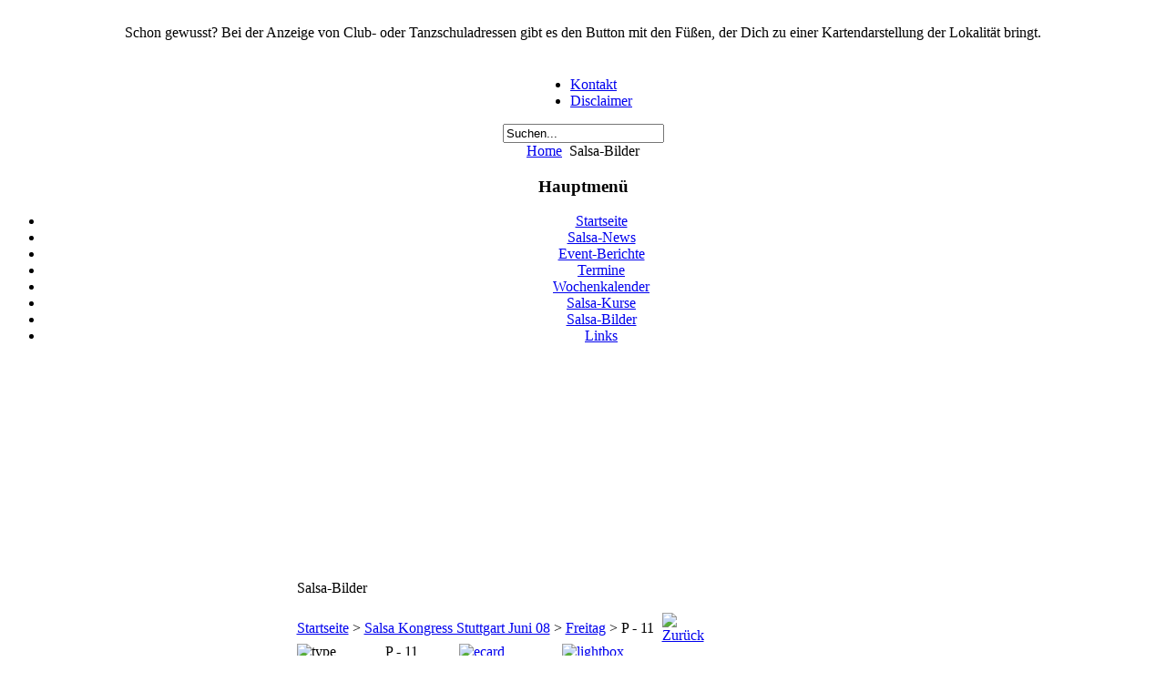

--- FILE ---
content_type: text/html; charset=utf-8
request_url: http://salsa-in-freiburg.de/index.php?option=com_ice&Itemid=68&page=view&catid=10&imgid=299&PageNo=32769&key=11&hit=1
body_size: 27261
content:
<!DOCTYPE html PUBLIC "-//W3C//DTD XHTML 1.0 Transitional//EN" "http://www.w3.org/TR/xhtml1/DTD/xhtml1-transitional.dtd">
<html xmlns="http://www.w3.org/1999/xhtml" xml:lang="de-de" lang="de-de" >
<head>
  <meta http-equiv="content-type" content="text/html; charset=utf-8" />
  <meta name="robots" content="index, follow" />
  <meta name="keywords" content="salsa,latin,freiburg,tanzen,kurse,bilder,pictures,infos,tanzschule,clubs,parties,events,palladium,academia,romano,gutmann,timbalaye,zentrum" />
  <meta name="description" content="Salsa-in-Freiburg.de ist ein Portal mit Informationen über die Salsa-Szene in Freiburg und Umgebung. Es beinhaltet neben Event-Kalender auch ein Forum, Veranstaltungsberichte und eine Foto-Gallerie" />
  <meta name="generator" content="Joomla! 1.5 - Open Source Content Management" />
  <title>Salsa-Bilder</title>
  <link href="/templates/rhuk_milkyway/favicon.ico" rel="shortcut icon" type="image/x-icon" />


<link rel="stylesheet" href="/templates/system/css/system.css" type="text/css" />
<link rel="stylesheet" href="/templates/system/css/general.css" type="text/css" />
<link rel="stylesheet" href="/templates/rhuk_milkyway/css/template.css" type="text/css" />
<link rel="stylesheet" href="/templates/rhuk_milkyway/css/orange.css" type="text/css" />
<link rel="stylesheet" href="/templates/rhuk_milkyway/css/black_bg.css" type="text/css" />
<!--[if lte IE 6]>
<link href="/templates/rhuk_milkyway/css/ieonly.css" rel="stylesheet" type="text/css" />
<![endif]-->

</head>
<body id="page_bg" class="color_orange bg_black width_fmax">
<a name="up" id="up"></a>
<div class="center" align="center">
	<div id="wrapper">
		<div id="wrapper_r">
			<div id="header">
				<div id="header_l">
					<div id="header_r">
						<div id="logo"></div>
						


<table class="contentpaneopen">
	<tr>
		<td valign="top" ><p>Schon gewusst? Bei der Anzeige von Club- oder Tanzschuladressen gibt es den Button mit den Füßen, der Dich zu einer Kartendarstellung der Lokalität bringt.</p></td>
	</tr>
	<tr>
        <td valign="top" >

       		</td>
     </tr>
</table>

					</div>
				</div>
			</div>

			<div id="tabarea">
				<div id="tabarea_l">
					<div id="tabarea_r">
						<div id="tabmenu">
						<table cellpadding="0" cellspacing="0" class="pill">
							<tr>
								<td class="pill_l">&nbsp;</td>
								<td class="pill_m">
								<div id="pillmenu">
									<ul id="mainlevel-nav"><li><a href="/index.php?option=com_contact&amp;view=category&amp;catid=12&amp;Itemid=59" class="mainlevel-nav" >Kontakt</a></li><li><a href="/index.php?option=com_content&amp;view=article&amp;id=48&amp;Itemid=67" class="mainlevel-nav" >Disclaimer</a></li></ul>
								</div>
								</td>
								<td class="pill_r">&nbsp;</td>
							</tr>
							</table>
						</div>
					</div>
				</div>
			</div>

			<div id="search">
				<form action="index.php" method="post">
	<div class="search">
		<input name="searchword" id="mod_search_searchword" maxlength="20" alt="Suchen" class="inputbox" type="text" size="20" value="Suchen..."  onblur="if(this.value=='') this.value='Suchen...';" onfocus="if(this.value=='Suchen...') this.value='';" />	</div>
	<input type="hidden" name="task"   value="search" />
	<input type="hidden" name="option" value="com_search" />
	<input type="hidden" name="Itemid" value="68" />
</form>
			</div>

			<div id="pathway">
				<span class="breadcrumbs pathway">
<a href="http://salsa-in-freiburg.de/" class="pathway">Home</a> <img src="/templates/rhuk_milkyway/images/arrow.png" alt=""  /> Salsa-Bilder</span>

			</div>

			<div class="clr"></div>

			<div id="whitebox">
				<div id="whitebox_t">
					<div id="whitebox_tl">
						<div id="whitebox_tr"></div>
					</div>
				</div>

				<div id="whitebox_m">
					<div id="area">
									

						<div id="leftcolumn">
															<div class="module_menu">
			<div>
				<div>
					<div>
													<h3>Hauptmenü</h3>
											<ul class="menu"><li class="item1"><a href="http://salsa-in-freiburg.de/"><span>Startseite</span></a></li><li class="item50"><a href="/index.php?option=com_content&amp;view=category&amp;layout=blog&amp;id=1&amp;Itemid=50"><span>Salsa-News</span></a></li><li class="item64"><a href="/index.php?option=com_content&amp;view=section&amp;layout=blog&amp;id=6&amp;Itemid=64"><span>Event-Berichte</span></a></li><li class="parent item57"><a href="/index.php?option=com_eventlist&amp;view=eventlist&amp;Itemid=57"><span>Termine</span></a></li><li class="item61"><a href="/index.php?option=com_content&amp;view=article&amp;id=46&amp;Itemid=61"><span>Wochenkalender</span></a></li><li class="item58"><a href="/index.php?option=com_content&amp;view=article&amp;id=44&amp;Itemid=58"><span>Salsa-Kurse</span></a></li><li id="current" class="active item68"><a href="/index.php?option=com_ice&amp;Itemid=68"><span>Salsa-Bilder</span></a></li><li class="item48"><a href="/index.php?option=com_weblinks&amp;view=categories&amp;Itemid=48"><span>Links</span></a></li></ul>					</div>
				</div>
			</div>
		</div>
			<div class="module">
			<div>
				<div>
					<div>
											<div style="text-align:center;">
<!-- Google AdSense by Joomlaspan :: http://www.joomlaspan.com :: for Joomla! 1.5 -->
<script type="text/javascript"><!--
google_ad_client = "pub-5107294237892319";
google_ad_slot = "7995525337";
google_ad_width = 120; 
google_ad_height = 240; 
//--> 
</script>
<script type="text/javascript"
src="http://pagead2.googlesyndication.com/pagead/show_ads.js">
</script>
<!-- Google AdSense by Joomlaspan :: http://store.joomlaspan.com :: for Joomla! 1.5 -->
</div>					</div>
				</div>
			</div>
		</div>
	
												</div>

												<div id="maincolumn">
													
							<table class="nopad">
								<tr valign="top">
									<td>
														<link rel="stylesheet" href="http://salsa-in-freiburg.de/components/com_ice/css/rhuk_milkyway.css" type="text/css" media="screen" />
				

<a name="IceGallery"></a>

<script type="text/JavaScript" src="/includes/js/overlib_mini.js"></script>
<div id="overDiv" style="position:absolute; visibility:hidden; z-index:1000;"></div>

		<script language="JavaScript" type="text/JavaScript">
		<!--
		// Zoom-in and -out script for zOOm Image Gallery
		// version 1.0
		// All functions: Copyright (C) 2003, Mike de Boer, MikedeBoer.nl Software
		// This software is licensed according to the GPL
		// Leave this copyright untouched!

		var zoomed = 0; // keeps track of how many times the user zoomed in or out (up to 4 times)
		var scale = 1.5;     // factor to zoom by

		function zoomIn() {
			if (zoomed == 0){
				imReset();
			}
			if (zoomed != 4){
	  		document.images.zImage.width = document.images.zImage.width * scale;
	  		document.images.zImage.height = document.images.zImage.height * scale;
	  		zoomed = zoomed+1;
			}
		}

		function zoomOut() {
			if (zoomed == 0){
				imReset();
			}
			if (zoomed != -4){
	  		document.images.zImage.width = document.images.zImage.width / scale;
	  		document.images.zImage.height = document.images.zImage.height / scale;
	  		zoomed = zoomed-1;
			}
		}

		function imReset(){
			document.images.zImage.width = 800;
			document.images.zImage.height = 477;
			zoomed = 0;
		}
		// -->
		</script>
			<script language="javascript" type="text/javascript">
	<!--
	function blocking(nr, vis_state) {
		if (document.layers){
			current = (document.layers[nr].display == 'none') ? vis_state : 'none';
			document.layers[nr].display = current;
		}
		else if (document.all){
			current = (document.all[nr].style.display == 'none') ? vis_state : 'none';
			document.all[nr].style.display = current;
		}
		else if (document.getElementById){
			display = (document.getElementById(nr).style.display == 'none') ? vis_state : 'none';
			document.getElementById(nr).style.display = display;
		}
	}
	//-->
	</script>
			<script type="text/javascript" src="http://salsa-in-freiburg.de/components/com_ice/tjpzoom.js"></script>
		<table border="0" width="100%" cellspacing="0" cellpadding="0">
		<tr>
			<td align="left" class="componentheading" width="100%">Salsa-Bilder</td>
		</tr>
		<tr><td height="10">&nbsp;</td></tr>
		</table>
		<table border="0" width="100%" cellspacing="0" cellpadding="0">
		<tr>
			<td valign="middle">
				<table border="0" width="100%" cellspacing="0" cellpadding="0">
				<tr>
					 <td class="icepath">
						<a class="icepath" href="/index.php?option=com_ice&amp;Itemid=68">Startseite</a> &gt; <a class="icepath" href="/index.php?option=com_ice&amp;Itemid=68&amp;catid=9">Salsa Kongress Stuttgart Juni 08</a> &gt; <a class="icepath" href="/index.php?option=com_ice&amp;Itemid=68&amp;catid=10">Freitag</a> &gt; P - 11					</td>
				</tr>
				</table>
			</td>
			<td width="26" align="right">
				<a class="icepath" href="/index.php?option=com_ice&amp;Itemid=68&amp;mode=0&amp;catid=10&amp;PageNo=32769&amp;imgid=299"><img align="middle" src="http://salsa-in-freiburg.de/components/com_ice/images/back.png" alt="Zur&uuml;ck" border="0" />
				</a>
			</td>
		</tr></table>
		<table border="0" width="100%" cellspacing="0" cellpadding="0">
		<tr>
			<td class="icecomicon">
				<img src="http://salsa-in-freiburg.de/components/com_ice/images/admin/image_small.png" alt="type" border="0" />
			</td>
			<td class="icegaltitle">P - 11</td>
								<td class="icecomicon">
						<a href="/index.php?option=com_ice&amp;Itemid=68&amp;popup=0&amp;page=ecard&amp;imgid=299&amp;catid=10&amp;mode=0&amp;key=11&amp;PageNo=32769" onmouseover="return overlib('als E-Card versenden');" onmouseout="return nd();">
						<img align="bottom" src="http://salsa-in-freiburg.de/components/com_ice/images/ecard.png" border="0" name="ecard" alt="ecard" /></a>
					</td>
							<td class="icecomicon">
		<a href="/index.php?option=com_ice&amp;Itemid=68&amp;page=lightbox&amp;imgid=299&amp;catid=10&amp;mode=0&amp;type=1&amp;action=add&amp;key=11&amp;PageNo=32769" onmouseover="return overlib('der Lightbox hinzuf&uuml;gen');" onmouseout="return nd();">
		<img align="bottom" src="http://salsa-in-freiburg.de/components/com_ice/images/lightbox.png" border="0" name="lightbox" alt="lightbox" /></a>
		</td>
			</tr>
		</table>
			<table border="0" width="100%" cellspacing="0" cellpadding="0">
	<tr>
		<td class="icesection">Medium</td>
	</tr>
	</table>
		<form name="navigate" action="index.php?option=com_ice&amp;PageNo=32769&amp;Itemid=68&amp;page=view&amp;hit=1" method="post">
	<input type="hidden" name="catid" value="0" />
	<input type="hidden" name="imgid" value="0" />
	<input type="hidden" name="key" value="0" />
	<input type="hidden" name="status" value="0" />
	<script language="Javasript" type="text/javascript">
	<!--
	function navigate(catid,imgid,key) {
		document.navigate.elements['catid'].value = catid;
		document.navigate.elements['imgid'].value = imgid;
		document.navigate.elements['key'].value = key;
		document.navigate.elements['status'].value = document.getElementById('index').style.display;
		document.navigate.submit();
		return false;
	}
	//-->
	</script>
			<table width="100%" border="0" cellspacing="0" cellpadding="0"><tr>
				<td align="center" width="2%" style="">
		<img src="http://salsa-in-freiburg.de/components/com_ice/images/bullet.gif" border="0" hspace="4" alt="bullet" /></td>
		<td align="left" rowspan="2" width="1%" style="border-bottom:1px black solid">
		<a onmouseover="return overlib('das erste: P - 1');" onmouseout="return nd();" href="javascript:navigate(10,290,0);"><img src="http://salsa-in-freiburg.de/images/zoom/030b79c1c13a384fc830a2094a047e6d/thumbs/P-1.jpg" height="64" vspace="4" border="0" alt="first" /></a>
		</td>
				<td align="center" rowspan="2" width="2%" style="border-bottom:1px black solid">
		<img src="http://salsa-in-freiburg.de/components/com_ice/images/bullet.gif" border="0" hspace="4" alt="bullet" /></td>
		<td align="left" rowspan="2" width="1%" style="border-bottom:1px black solid">
		<a onmouseover="return overlib('das vorherige: P - 109');" onmouseout="return nd();" href="javascript:navigate(10,394,10);"><img src="http://salsa-in-freiburg.de/images/zoom/030b79c1c13a384fc830a2094a047e6d/thumbs/P-109.jpg" height="64" vspace="4" border="0" alt="prev" /></a>
		</td>
				<td style="">&nbsp;</td>
				<td align="right" rowspan="2" width="1%" style="border-bottom:1px black solid">
		<a onmouseover="return overlib('das n&auml;chste: P - 110');" onmouseout="return nd();" href="javascript:navigate(10,395,12);"><img src="http://salsa-in-freiburg.de/images/zoom/030b79c1c13a384fc830a2094a047e6d/thumbs/P-110.jpg" height="64" vspace="4" border="0" alt="next" /></a>
		</td>
		<td align="center" rowspan="2" width="2%" style="border-bottom:1px black solid">
		<img src="http://salsa-in-freiburg.de/components/com_ice/images/bullet.gif" border="0" hspace="4" alt="bullet" /></td>
				<td align="right" rowspan="2" width="1%" style="border-bottom:1px black solid">
		<a onmouseover="return overlib('das letzte: P - 99');" onmouseout="return nd();" href="javascript:navigate(10,384,157);"><img src="http://salsa-in-freiburg.de/images/zoom/030b79c1c13a384fc830a2094a047e6d/thumbs/P-99.jpg" height="64" vspace="4" border="0" alt="last" /></a>
		</td>
		<td align="center" width="2%" style="">
		<img src="http://salsa-in-freiburg.de/components/com_ice/images/bullet.gif" border="0" hspace="4" alt="bullet" /></td>
				</tr>
		<tr>
				<td align="center" width="2%" style="border-bottom:1px black solid">
		<img src="http://salsa-in-freiburg.de/components/com_ice/images/bullet.gif" border="0" hspace="4" alt="bullet" /></td>
				<td style="border-bottom:1px black solid" align="center" valign="bottom">&nbsp;
		</td>
				<td align="center" width="2%" style="border-bottom:1px black solid">
		<img src="http://salsa-in-freiburg.de/components/com_ice/images/bullet.gif" border="0" hspace="4" alt="bullet" /></td>
				</tr></table>
				<div id="index" style="display:none;" ><center>
						<a onmouseover="return overlib('P - 100');" onmouseout="return nd();" href="javascript:navigate(10,385,1);"><img src="http://salsa-in-freiburg.de/images/zoom/030b79c1c13a384fc830a2094a047e6d/thumbs/P-100.jpg" height="32" vspace="4" hspace="4" border="0" alt="thumb" /></a>
							<a onmouseover="return overlib('P - 101');" onmouseout="return nd();" href="javascript:navigate(10,386,2);"><img src="http://salsa-in-freiburg.de/images/zoom/030b79c1c13a384fc830a2094a047e6d/thumbs/P-101.jpg" height="32" vspace="4" hspace="4" border="0" alt="thumb" /></a>
							<a onmouseover="return overlib('P - 102');" onmouseout="return nd();" href="javascript:navigate(10,387,3);"><img src="http://salsa-in-freiburg.de/images/zoom/030b79c1c13a384fc830a2094a047e6d/thumbs/P-102.jpg" height="32" vspace="4" hspace="4" border="0" alt="thumb" /></a>
							<a onmouseover="return overlib('P - 103');" onmouseout="return nd();" href="javascript:navigate(10,388,4);"><img src="http://salsa-in-freiburg.de/images/zoom/030b79c1c13a384fc830a2094a047e6d/thumbs/P-103.jpg" height="32" vspace="4" hspace="4" border="0" alt="thumb" /></a>
							<a onmouseover="return overlib('P - 104');" onmouseout="return nd();" href="javascript:navigate(10,389,5);"><img src="http://salsa-in-freiburg.de/images/zoom/030b79c1c13a384fc830a2094a047e6d/thumbs/P-104.jpg" height="32" vspace="4" hspace="4" border="0" alt="thumb" /></a>
							<a onmouseover="return overlib('P - 105');" onmouseout="return nd();" href="javascript:navigate(10,390,6);"><img src="http://salsa-in-freiburg.de/images/zoom/030b79c1c13a384fc830a2094a047e6d/thumbs/P-105.jpg" height="32" vspace="4" hspace="4" border="0" alt="thumb" /></a>
							<a onmouseover="return overlib('P - 106');" onmouseout="return nd();" href="javascript:navigate(10,391,7);"><img src="http://salsa-in-freiburg.de/images/zoom/030b79c1c13a384fc830a2094a047e6d/thumbs/P-106.jpg" height="32" vspace="4" hspace="4" border="0" alt="thumb" /></a>
							<a onmouseover="return overlib('P - 107');" onmouseout="return nd();" href="javascript:navigate(10,392,8);"><img src="http://salsa-in-freiburg.de/images/zoom/030b79c1c13a384fc830a2094a047e6d/thumbs/P-107.jpg" height="32" vspace="4" hspace="4" border="0" alt="thumb" /></a>
							<a onmouseover="return overlib('P - 108');" onmouseout="return nd();" href="javascript:navigate(10,393,9);"><img src="http://salsa-in-freiburg.de/images/zoom/030b79c1c13a384fc830a2094a047e6d/thumbs/P-108.jpg" height="32" vspace="4" hspace="4" border="0" alt="thumb" /></a>
							<a onmouseover="return overlib('P - 109');" onmouseout="return nd();" href="javascript:navigate(10,394,10);"><img src="http://salsa-in-freiburg.de/images/zoom/030b79c1c13a384fc830a2094a047e6d/thumbs/P-109.jpg" height="32" vspace="4" hspace="4" border="0" alt="thumb" /></a>
							<img src="http://salsa-in-freiburg.de/images/zoom/030b79c1c13a384fc830a2094a047e6d/thumbs/P-11.jpg" style="border:3px solid red;" height="32" vspace="4" hspace="4" border="0" alt="thumb"/>
							<a onmouseover="return overlib('P - 110');" onmouseout="return nd();" href="javascript:navigate(10,395,12);"><img src="http://salsa-in-freiburg.de/images/zoom/030b79c1c13a384fc830a2094a047e6d/thumbs/P-110.jpg" height="32" vspace="4" hspace="4" border="0" alt="thumb" /></a>
							<a onmouseover="return overlib('P - 111');" onmouseout="return nd();" href="javascript:navigate(10,396,13);"><img src="http://salsa-in-freiburg.de/images/zoom/030b79c1c13a384fc830a2094a047e6d/thumbs/P-111.jpg" height="32" vspace="4" hspace="4" border="0" alt="thumb" /></a>
							<a onmouseover="return overlib('P - 112');" onmouseout="return nd();" href="javascript:navigate(10,397,14);"><img src="http://salsa-in-freiburg.de/images/zoom/030b79c1c13a384fc830a2094a047e6d/thumbs/P-112.jpg" height="32" vspace="4" hspace="4" border="0" alt="thumb" /></a>
							<a onmouseover="return overlib('P - 113');" onmouseout="return nd();" href="javascript:navigate(10,398,15);"><img src="http://salsa-in-freiburg.de/images/zoom/030b79c1c13a384fc830a2094a047e6d/thumbs/P-113.jpg" height="32" vspace="4" hspace="4" border="0" alt="thumb" /></a>
							<a onmouseover="return overlib('P - 114');" onmouseout="return nd();" href="javascript:navigate(10,399,16);"><img src="http://salsa-in-freiburg.de/images/zoom/030b79c1c13a384fc830a2094a047e6d/thumbs/P-114.jpg" height="32" vspace="4" hspace="4" border="0" alt="thumb" /></a>
							<a onmouseover="return overlib('P - 115');" onmouseout="return nd();" href="javascript:navigate(10,400,17);"><img src="http://salsa-in-freiburg.de/images/zoom/030b79c1c13a384fc830a2094a047e6d/thumbs/P-115.jpg" height="32" vspace="4" hspace="4" border="0" alt="thumb" /></a>
							<a onmouseover="return overlib('P - 116');" onmouseout="return nd();" href="javascript:navigate(10,401,18);"><img src="http://salsa-in-freiburg.de/images/zoom/030b79c1c13a384fc830a2094a047e6d/thumbs/P-116.jpg" height="32" vspace="4" hspace="4" border="0" alt="thumb" /></a>
							<a onmouseover="return overlib('P - 117');" onmouseout="return nd();" href="javascript:navigate(10,402,19);"><img src="http://salsa-in-freiburg.de/images/zoom/030b79c1c13a384fc830a2094a047e6d/thumbs/P-117.jpg" height="32" vspace="4" hspace="4" border="0" alt="thumb" /></a>
							<a onmouseover="return overlib('P - 118');" onmouseout="return nd();" href="javascript:navigate(10,403,20);"><img src="http://salsa-in-freiburg.de/images/zoom/030b79c1c13a384fc830a2094a047e6d/thumbs/P-118.jpg" height="32" vspace="4" hspace="4" border="0" alt="thumb" /></a>
							<a onmouseover="return overlib('P - 119');" onmouseout="return nd();" href="javascript:navigate(10,404,21);"><img src="http://salsa-in-freiburg.de/images/zoom/030b79c1c13a384fc830a2094a047e6d/thumbs/P-119.jpg" height="32" vspace="4" hspace="4" border="0" alt="thumb" /></a>
							<a onmouseover="return overlib('P - 12');" onmouseout="return nd();" href="javascript:navigate(10,300,22);"><img src="http://salsa-in-freiburg.de/images/zoom/030b79c1c13a384fc830a2094a047e6d/thumbs/P-12.jpg" height="32" vspace="4" hspace="4" border="0" alt="thumb" /></a>
					</center>
		<table width="100%" cellpadding="0" cellspacing="0" border="0">
		<tr><td style="border-bottom:1px solid black;"></td></tr>
		</table>
		</div>
		<center><a href="javascript:blocking('index', 'block')"><img src="http://salsa-in-freiburg.de/components/com_ice/images/idx.png" border="0" hspace="0" vspace="0" alt="index" /></a></center>
			</form>
	<table border="0" cellpadding="0" cellspacing="0" width="100%">
	<tr><td><center><br />	
					<table border="0"><tr><td onclick="window.open('http://salsa-in-freiburg.de/images/zoom/030b79c1c13a384fc830a2094a047e6d/P-11.jpg','299_popup','width=840,height=507,screenX=40,screenY=40,scrollbars=1,resizable=yes').focus()">
				<img src="http://salsa-in-freiburg.de/images/zoom/030b79c1c13a384fc830a2094a047e6d/P-11.jpg" alt="Medium" border="0" id="zImage" name="zImage" />
				</td></tr></table>
							<br />
				<a href="javascript:zoomIn()" onmouseover="return overlib('+');" onmouseout="return nd();"><img src="http://salsa-in-freiburg.de/components/com_ice/images/zoom_plus.png" border="0" alt="+" /></a>&nbsp;&nbsp;<a href="javascript:imReset()">wiederherstellen</a>&nbsp;&nbsp;<a href="javascript:zoomOut()" onmouseover="return overlib('-');" onmouseout="return nd();"><img src="http://salsa-in-freiburg.de/components/com_ice/images/zoom_minus.png" border="0" alt="-" /></a>
				</center></td></tr></table>
			<br />
		<table border="0" width="100%" cellspacing="0" cellpadding="0">
		<tr>
			<td class="icesection">Eigenschaften</td>
		</tr>
		</table>
		<table width="100%" class="popup" border="0" cellspacing="10" cellpadding="0">
				<tr>
			<td align="left">Schl&uuml;sselw&ouml;rter</td>
			<td align="left"><a href="/index.php?option=com_ice&amp;mode=5&amp;Itemid=68&amp;sstring="></a></td>
		</tr>
				<tr>
			<td align="left">Erstellungsdatum</td>
			<td align="left">23.06.2008 18:26</td>
		</tr>
				<tr>
			<td align="left">Beschreibung</td>
			<td align="left"></td>
		</tr>
				<tr>
			<td align="left">Aufgerufen</td>
			<td align="left">4184</td>
		</tr>
				<tr>
			<td align="left">Bewertung</td>
				<td align="left">
				Keine			</td>
		</tr>
				</table>
				<script language="JavaScript" type="text/JavaScript">
		<!--
		function checkUncheckAll(oCheckbox, sName)
			{
			var el, i = 0, bWhich = oCheckbox.checked, oForm = oCheckbox.form;
			while (el = oForm[i++])
				if (el.type == 'checkbox' && el.name == sName) el.checked = bWhich;
			}
		// -->
		</script>
				<script language="Javasript" type="text/javascript">
		<!--
		function submitForm(theTask,cmtid){
			document.MM_returnValue = true;
			if (theTask=='clear') {
				document.commentmgr.elements['textfilter'].value = '';
				document.commentmgr.elements['creatorfilter'].value = '';
				if (document.commentmgr.elements['publishfilter']) document.commentmgr.elements['publishfilter'].value = 0;
				if (document.commentmgr.elements['previewfilter']) document.commentmgr.elements['previewfilter'].value = 0;
				document.commentmgr.elements['task'].value = '';
			} else {
				if (theTask=='writecmt') MM_validateForm('uname','','R','comment','','R');
				document.commentmgr.elements['task'].value = theTask;
				document.commentmgr.elements['cmtid'].value = cmtid;
			}
			if (document.MM_returnValue) document.commentmgr.submit();
			return false;
		}
		function newPage(page){
			document.commentmgr.elements['CmtPageNo'].value = page;
			document.commentmgr.submit();
			return false;
		}
		//-->
		</script>
		<form name="commentmgr" action="index.php?option=com_ice&amp;key=11&amp;PageNo=32769&amp;Itemid=68&amp;page=view&amp;imgid=299&amp;catid=10" method="post">
		<input type="hidden" name="task" value="" />
		<input type="hidden" name="cmtid" value="0" />
					<table border="0" cellspacing="0" cellpadding="0" width="100%">
			<tr>
				<td valign="middle">
					<table border="0" cellspacing="0" cellpadding="0" width="100%"><tr>
						<td class="icesection">
						0 Kommentare von 0 Benutzern, 0 Kommentare aufgelistet						</td>
					</tr></table>
				</td>
				<td width="36" align="right">
					<a href="javascript:submitForm('clear',0);">
					<img src="http://salsa-in-freiburg.de/components/com_ice/images/clear.png" border="0" alt="clear" />
					</a>
				</td>
			</tr>
			</table><br />
						<table width="100%" class="popup" border="0" cellspacing="0" cellpadding="3">
			<tr>
									<td height="20" class="icelistfilter" width="5%" align="center">
						<select name="Length" size="1" class="inputbox" onchange="submitForm('',0);">
											<option value="1" selected="selected">3</option>
						</select>
					</td>
					<td height="20" width="25%" class="icelistfilter" align="center">&nbsp;

					</td>
					<td height="20" width="45%" class="icelistfilter" align="left">
						<input type="text" size="18" maxlength="64" class="inputbox" name="textfilter" value="" onchange="submitForm('',0);" />
					</td>
					<td height="20" width="10%" class="icelistfilter" align="center">
						<input type="text" size="12" maxlength="25" class="inputbox" name="creatorfilter" value="" onchange="submitForm('',0);" />
					</td>
								</tr>
			<tr>
								<td height="20" class="icelistheader" align="center">
									&nbsp;
								</td>
				<td align="center" class="icelistheader">Datum</td>
				<td align="left" class="icelistheader">Kommentar</td>
				<td align="center" class="icelistheader">Erstellt von</td>
							</tr>
						<tr><td colspan="4" height="5"></td></tr>
						</table>
					<input type="hidden" name="CmtPageNo" value="0" />
		<input type="image" src="http://salsa-in-freiburg.de/components/com_ice/images/spacer.gif" />
		</form>
  			<br />
	
												<div class="moduletable">
					<div class="bannergroup">

<div class="banneritem"><a href="/index.php?option=com_banners&amp;task=click&amp;bid=13" target="_blank"><img src="http://salsa-in-freiburg.de/images/banners/SFS2012_468X60_nosponsor.gif" alt="Banner" /></a><div class="clr"></div>
	</div>

</div>		</div>
			<div class="moduletable">
					<div>Copyright &#169; 2026 Salsa in Freiburg. Alle Rechte vorbehalten.</div>
<div><a href="http://www.joomla.org">Joomla!</a> ist freie, unter der <a href="http://www.gnu.org/licenses/gpl-2.0.html">GNU/GPL-Lizenz</a> veröffentlichte Software.</div>
		</div>
	
									</td>
																			<td class="greyline">&nbsp;</td>
										<td width="170">
													<div class="moduletable">
					<div class="bannergroup">


</div>		</div>
	
										</td>
																	</tr>
							</table>

						</div>
						<div class="clr"></div>
					</div>
					<div class="clr"></div>
				</div>

				<div id="whitebox_b">
					<div id="whitebox_bl">
						<div id="whitebox_br"></div>
					</div>
				</div>
			</div>

			<div id="footerspacer"></div>
		</div>

		<div id="footer">
			<div id="footer_l">
				<div id="footer_r">
					<p id="syndicate">
						
					</p>
					<p id="power_by">
	 				 	Powered by <a href="http://www.joomla.org">Joomla!</a>.
						Gültiges <a href="http://validator.w3.org/check/referer">XHTML</a> und <a href="http://jigsaw.w3.org/css-validator/check/referer">CSS</a>.
					</p>
				</div>
			</div>
		</div>
	</div>
</div>


</body>
</html>


--- FILE ---
content_type: text/html; charset=utf-8
request_url: https://www.google.com/recaptcha/api2/aframe
body_size: 258
content:
<!DOCTYPE HTML><html><head><meta http-equiv="content-type" content="text/html; charset=UTF-8"></head><body><script nonce="g6Ldv4Dn2Noz0sYKpoLSGw">/** Anti-fraud and anti-abuse applications only. See google.com/recaptcha */ try{var clients={'sodar':'https://pagead2.googlesyndication.com/pagead/sodar?'};window.addEventListener("message",function(a){try{if(a.source===window.parent){var b=JSON.parse(a.data);var c=clients[b['id']];if(c){var d=document.createElement('img');d.src=c+b['params']+'&rc='+(localStorage.getItem("rc::a")?sessionStorage.getItem("rc::b"):"");window.document.body.appendChild(d);sessionStorage.setItem("rc::e",parseInt(sessionStorage.getItem("rc::e")||0)+1);localStorage.setItem("rc::h",'1769245699362');}}}catch(b){}});window.parent.postMessage("_grecaptcha_ready", "*");}catch(b){}</script></body></html>